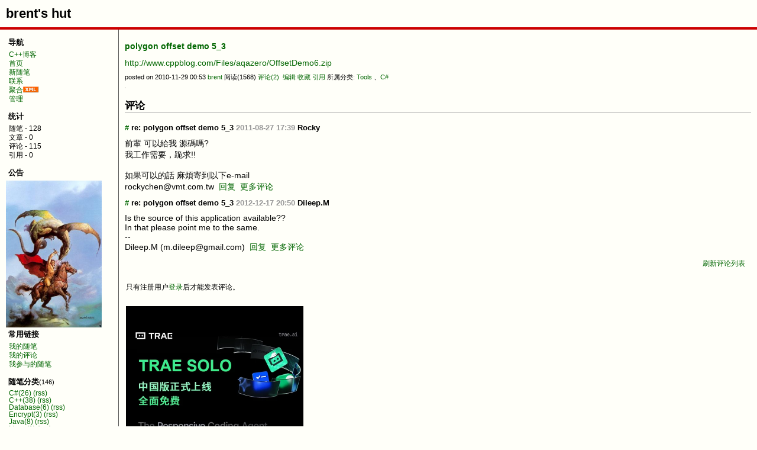

--- FILE ---
content_type: text/html; charset=utf-8
request_url: http://www.cppblog.com/aqazero/archive/2010/11/29/134941.html
body_size: 9179
content:
<!DOCTYPE HTML PUBLIC "-//W3C//DTD HTML 4.01 Transitional//EN">
<html>
<head id="Head"><title>
	polygon offset demo 5_3 - brent's hut - C++博客
</title><meta http-equiv="Content-Type" content="text/html; charset=utf-8" /><meta id="metaKeywords" name="keywords" content="polygon offset demo 5_3" /><link type="text/css" rel="stylesheet" href="/css/common.css" /><link id="MainCss" type="text/css" rel="stylesheet" href="http://www.cppblog.com/Skins/marvin2/style.css" /><link id="MainCss2" type="text/css" rel="stylesheet" href="http://www.cppblog.com/Skins/marvin2/red.css" /><link id="SecondaryCss" type="text/css" rel="stylesheet" href="http://www.cppblog.com/aqazero/customcss.aspx" /><link id="RSSLink" title="RSS" type="application/rss+xml" rel="alternate" href="http://www.cppblog.com/aqazero/rss.aspx" /></head>
<body>
    <form name="Form1" method="post" action="134941.html" id="Form1">
<div>
<input type="hidden" name="__EVENTTARGET" id="__EVENTTARGET" value="" />
<input type="hidden" name="__EVENTARGUMENT" id="__EVENTARGUMENT" value="" />
<input type="hidden" name="__VIEWSTATE" id="
__VIEWSTATE" value="" />
</div>

<script type="text/javascript">
//<![CDATA[
var theForm = document.forms['Form1'];
if (!theForm) {
    theForm = document.Form1;
}
function __doPostBack(eventTarget, eventArgument) {
    if (!theForm.onsubmit || (theForm.onsubmit() != false)) {
        theForm.__EVENTTARGET.value = eventTarget;
        theForm.__EVENTARGUMENT.value = eventArgument;
        theForm.submit();
    }
}
//]]>
</script>


<script src="/WebResource.axd?d=eDiMe3MDKWlczf_WP2pMl_lCE4BGUw_TN3fuYyKyzoLZNYKlDAw4sWnC6-ipizPSQTUoN5ItB2Q75BPSzctCsSGS-Yo1&amp;t=635588906575142005" type="text/javascript"></script>

<script language=JavaScript>
									function ctlent(evt,id)
											{
												if(evt.ctrlKey && evt.keyCode == 13)
												{	
													try
													{
														TempSave(id);
													}
													catch(ex)
													{
													}
													finally
													{
													    __doPostBack('AjaxHolder$PostComment$btnSubmit','')
													}
												}
		
												}</script>
												<script language=JavaScript>function SetReplyAuhor(author){document.getElementById('AjaxHolder_PostComment_tbComment').value+="@"+author+"\n";document.getElementById('AjaxHolder_PostComment_tbComment').focus();return false}</script>
<script src="/ScriptResource.axd?d=KnxIZU8-lQQHsyRks7gumd_0dF8pqyPAnYqY4LhLrzCdXaEWqaJEP_nh0kJcjkta5JnJRpQ-Di5VOXiRz3yrwHInGOcHpjFr-QDGSin5AdDVvjfvrDUO0-WGhcZCp1ScAIl-QA2&amp;t=634979452452373750" type="text/javascript"></script>
<script src="/ScriptResource.axd?d=kt7gFm6mmrM_X3mG_hQ-w03GK7_NSeVUklscBRWuAUudWJq6MJzDbc8ipWdrcVvvwopJdWTkPe9izS3BHkufLTOZogkD9otZTjKHxbhIcQGgE3RCjS1EqQCYHW4uQzwOc6FbZw2&amp;t=634979452452373750" type="text/javascript"></script>
        

<div id="top">

<h1><a id="Header1_HeaderTitle" class="headermaintitle" href="http://www.cppblog.com/aqazero/">brent's hut</a></h1>
<p id="tagline"></p>
</div>

<div id="leftmenu" style="display:none">

	
<h3>导航</h3>
<ul>
	<li>
		<a id="MyLinks1_HomeLink" href="http://www.cppblog.com/">C++博客</a>
	<li><a id="MyLinks1_MyHomeLink" href="http://www.cppblog.com/aqazero/">首页</a></li>
	<li><a id="MyLinks1_NewPostLink" href="http://www.cppblog.com/aqazero/admin/EditPosts.aspx?opt=1">新随笔</a></li>
	<li>
		<a id="MyLinks1_ContactLink" accesskey="9" href="http://www.cppblog.com/aqazero/contact.aspx?id=1">联系</a>
	<li>
		<a id="MyLinks1_Syndication" href="http://www.cppblog.com/aqazero/Rss.aspx">聚合</a><a id="MyLinks1_XMLLink" href="http://www.cppblog.com/aqazero/Rss.aspx"><img src="http://www.cppblog.com/images/xml.gif" style="border-width:0px;" /></a>
	<li>
		<a id="MyLinks1_Admin" href="http://www.cppblog.com/aqazero/admin/EditPosts.aspx">管理</a></li>
</ul>

	
	
<h3>统计</h3>
<ul>
	<li>
		随笔 -
		128
	<li>
		文章 -
		0
	<li>
		评论 -
		115
	<li>
		引用 -
		0
	</li>
</ul>

	
<h3>公告</h3>
	<script src="http://www.google-analytics.com/urchin.js" type="text/javascript">
</script>
<script type="text/javascript">
_uacct = "UA-848075-2";
urchinTracker();
</script>
<a href="http://www.cppblog.com/aqazero/gallery/image/1276.html"><img src="http://www.cppblog.com/images/cppblog_com/aqazero/2885/r_dragon.jpg" style="border-width:0px;" width="90%" align="center" /></a>

	
<h3>常用链接</h3>
<ul>
		<li><a id="SingleColumn1_ctl00_repeaterLinks_ctl01_lnkLinkItem" href="http://www.cppblog.com/aqazero/MyPosts.html">我的随笔</a></li>
	
		<li><a id="SingleColumn1_ctl00_repeaterLinks_ctl02_lnkLinkItem" href="http://www.cppblog.com/aqazero/MyComments.html">我的评论</a></li>
	
		<li><a id="SingleColumn1_ctl00_repeaterLinks_ctl03_lnkLinkItem" href="http://www.cppblog.com/aqazero/OtherPosts.html">我参与的随笔</a></li>
	</ul>
		<h3>随笔分类<span style="font-size:11px;font-weight:normal">(146)</span></h3>
		
				<ul>
			
				<li><a id="SingleColumn1_Categories_CatList_ctl00_LinkList_ctl01_Link" href="http://www.cppblog.com/aqazero/category/5405.html">C#(26)</a> <a id="SingleColumn1_Categories_CatList_ctl00_LinkList_ctl01_RssLink" title="Subscribe to C#(26)" href="http://www.cppblog.com/aqazero/category/5405.html/rss">(rss)</a></li>
			
				<li><a id="SingleColumn1_Categories_CatList_ctl00_LinkList_ctl02_Link" href="http://www.cppblog.com/aqazero/category/1964.html">C++(38)</a> <a id="SingleColumn1_Categories_CatList_ctl00_LinkList_ctl02_RssLink" title="Subscribe to C++(38)" href="http://www.cppblog.com/aqazero/category/1964.html/rss">(rss)</a></li>
			
				<li><a id="SingleColumn1_Categories_CatList_ctl00_LinkList_ctl03_Link" href="http://www.cppblog.com/aqazero/category/2880.html">Database(6)</a> <a id="SingleColumn1_Categories_CatList_ctl00_LinkList_ctl03_RssLink" title="Subscribe to Database(6)" href="http://www.cppblog.com/aqazero/category/2880.html/rss">(rss)</a></li>
			
				<li><a id="SingleColumn1_Categories_CatList_ctl00_LinkList_ctl04_Link" href="http://www.cppblog.com/aqazero/category/2882.html">Encrypt(3)</a> <a id="SingleColumn1_Categories_CatList_ctl00_LinkList_ctl04_RssLink" title="Subscribe to Encrypt(3)" href="http://www.cppblog.com/aqazero/category/2882.html/rss">(rss)</a></li>
			
				<li><a id="SingleColumn1_Categories_CatList_ctl00_LinkList_ctl05_Link" href="http://www.cppblog.com/aqazero/category/2881.html">Java(8)</a> <a id="SingleColumn1_Categories_CatList_ctl00_LinkList_ctl05_RssLink" title="Subscribe to Java(8)" href="http://www.cppblog.com/aqazero/category/2881.html/rss">(rss)</a></li>
			
				<li><a id="SingleColumn1_Categories_CatList_ctl00_LinkList_ctl06_Link" href="http://www.cppblog.com/aqazero/category/1965.html">Linux(1)</a> <a id="SingleColumn1_Categories_CatList_ctl00_LinkList_ctl06_RssLink" title="Subscribe to Linux(1)" href="http://www.cppblog.com/aqazero/category/1965.html/rss">(rss)</a></li>
			
				<li><a id="SingleColumn1_Categories_CatList_ctl00_LinkList_ctl07_Link" href="http://www.cppblog.com/aqazero/category/3167.html">reading note(13)</a> <a id="SingleColumn1_Categories_CatList_ctl00_LinkList_ctl07_RssLink" title="Subscribe to reading note(13)" href="http://www.cppblog.com/aqazero/category/3167.html/rss">(rss)</a></li>
			
				<li><a id="SingleColumn1_Categories_CatList_ctl00_LinkList_ctl08_Link" href="http://www.cppblog.com/aqazero/category/3631.html">Tools(4)</a> <a id="SingleColumn1_Categories_CatList_ctl00_LinkList_ctl08_RssLink" title="Subscribe to Tools(4)" href="http://www.cppblog.com/aqazero/category/3631.html/rss">(rss)</a></li>
			
				<li><a id="SingleColumn1_Categories_CatList_ctl00_LinkList_ctl09_Link" href="http://www.cppblog.com/aqazero/category/2884.html">Web(9)</a> <a id="SingleColumn1_Categories_CatList_ctl00_LinkList_ctl09_RssLink" title="Subscribe to Web(9)" href="http://www.cppblog.com/aqazero/category/2884.html/rss">(rss)</a></li>
			
				<li><a id="SingleColumn1_Categories_CatList_ctl00_LinkList_ctl10_Link" href="http://www.cppblog.com/aqazero/category/2110.html">Windows(20)</a> <a id="SingleColumn1_Categories_CatList_ctl00_LinkList_ctl10_RssLink" title="Subscribe to Windows(20)" href="http://www.cppblog.com/aqazero/category/2110.html/rss">(rss)</a></li>
			
				<li><a id="SingleColumn1_Categories_CatList_ctl00_LinkList_ctl11_Link" href="http://www.cppblog.com/aqazero/category/2883.html">Workflow(3)</a> <a id="SingleColumn1_Categories_CatList_ctl00_LinkList_ctl11_RssLink" title="Subscribe to Workflow(3)" href="http://www.cppblog.com/aqazero/category/2883.html/rss">(rss)</a></li>
			
				<li><a id="SingleColumn1_Categories_CatList_ctl00_LinkList_ctl12_Link" href="http://www.cppblog.com/aqazero/category/2111.html">wxWidgets(5)</a> <a id="SingleColumn1_Categories_CatList_ctl00_LinkList_ctl12_RssLink" title="Subscribe to wxWidgets(5)" href="http://www.cppblog.com/aqazero/category/2111.html/rss">(rss)</a></li>
			
				<li><a id="SingleColumn1_Categories_CatList_ctl00_LinkList_ctl13_Link" href="http://www.cppblog.com/aqazero/category/2886.html">对影成三人(10)</a> <a id="SingleColumn1_Categories_CatList_ctl00_LinkList_ctl13_RssLink" title="Subscribe to 对影成三人(10)" href="http://www.cppblog.com/aqazero/category/2886.html/rss">(rss)</a></li>
			
				</ul>
			
	
		<h3>随笔档案<span style="font-size:11px;font-weight:normal">(128)</span></h3>
		
				<ul>
			
				<li><a id="SingleColumn1_Categories_CatList_ctl01_LinkList_ctl01_Link" href="http://www.cppblog.com/aqazero/archive/2021/01.html">2021年1月 (1)</a> </li>
			
				<li><a id="SingleColumn1_Categories_CatList_ctl01_LinkList_ctl02_Link" href="http://www.cppblog.com/aqazero/archive/2020/02.html">2020年2月 (2)</a> </li>
			
				<li><a id="SingleColumn1_Categories_CatList_ctl01_LinkList_ctl03_Link" href="http://www.cppblog.com/aqazero/archive/2019/04.html">2019年4月 (3)</a> </li>
			
				<li><a id="SingleColumn1_Categories_CatList_ctl01_LinkList_ctl04_Link" href="http://www.cppblog.com/aqazero/archive/2017/04.html">2017年4月 (1)</a> </li>
			
				<li><a id="SingleColumn1_Categories_CatList_ctl01_LinkList_ctl05_Link" href="http://www.cppblog.com/aqazero/archive/2016/05.html">2016年5月 (1)</a> </li>
			
				<li><a id="SingleColumn1_Categories_CatList_ctl01_LinkList_ctl06_Link" href="http://www.cppblog.com/aqazero/archive/2014/01.html">2014年1月 (1)</a> </li>
			
				<li><a id="SingleColumn1_Categories_CatList_ctl01_LinkList_ctl07_Link" href="http://www.cppblog.com/aqazero/archive/2012/09.html">2012年9月 (1)</a> </li>
			
				<li><a id="SingleColumn1_Categories_CatList_ctl01_LinkList_ctl08_Link" href="http://www.cppblog.com/aqazero/archive/2010/11.html">2010年11月 (1)</a> </li>
			
				<li><a id="SingleColumn1_Categories_CatList_ctl01_LinkList_ctl09_Link" href="http://www.cppblog.com/aqazero/archive/2010/09.html">2010年9月 (6)</a> </li>
			
				<li><a id="SingleColumn1_Categories_CatList_ctl01_LinkList_ctl10_Link" href="http://www.cppblog.com/aqazero/archive/2010/08.html">2010年8月 (1)</a> </li>
			
				<li><a id="SingleColumn1_Categories_CatList_ctl01_LinkList_ctl11_Link" href="http://www.cppblog.com/aqazero/archive/2010/04.html">2010年4月 (1)</a> </li>
			
				<li><a id="SingleColumn1_Categories_CatList_ctl01_LinkList_ctl12_Link" href="http://www.cppblog.com/aqazero/archive/2010/03.html">2010年3月 (1)</a> </li>
			
				<li><a id="SingleColumn1_Categories_CatList_ctl01_LinkList_ctl13_Link" href="http://www.cppblog.com/aqazero/archive/2009/11.html">2009年11月 (2)</a> </li>
			
				<li><a id="SingleColumn1_Categories_CatList_ctl01_LinkList_ctl14_Link" href="http://www.cppblog.com/aqazero/archive/2009/10.html">2009年10月 (1)</a> </li>
			
				<li><a id="SingleColumn1_Categories_CatList_ctl01_LinkList_ctl15_Link" href="http://www.cppblog.com/aqazero/archive/2009/04.html">2009年4月 (1)</a> </li>
			
				<li><a id="SingleColumn1_Categories_CatList_ctl01_LinkList_ctl16_Link" href="http://www.cppblog.com/aqazero/archive/2008/11.html">2008年11月 (1)</a> </li>
			
				<li><a id="SingleColumn1_Categories_CatList_ctl01_LinkList_ctl17_Link" href="http://www.cppblog.com/aqazero/archive/2008/10.html">2008年10月 (1)</a> </li>
			
				<li><a id="SingleColumn1_Categories_CatList_ctl01_LinkList_ctl18_Link" href="http://www.cppblog.com/aqazero/archive/2008/08.html">2008年8月 (6)</a> </li>
			
				<li><a id="SingleColumn1_Categories_CatList_ctl01_LinkList_ctl19_Link" href="http://www.cppblog.com/aqazero/archive/2008/07.html">2008年7月 (2)</a> </li>
			
				<li><a id="SingleColumn1_Categories_CatList_ctl01_LinkList_ctl20_Link" href="http://www.cppblog.com/aqazero/archive/2008/06.html">2008年6月 (4)</a> </li>
			
				<li><a id="SingleColumn1_Categories_CatList_ctl01_LinkList_ctl21_Link" href="http://www.cppblog.com/aqazero/archive/2008/05.html">2008年5月 (3)</a> </li>
			
				<li><a id="SingleColumn1_Categories_CatList_ctl01_LinkList_ctl22_Link" href="http://www.cppblog.com/aqazero/archive/2008/04.html">2008年4月 (5)</a> </li>
			
				<li><a id="SingleColumn1_Categories_CatList_ctl01_LinkList_ctl23_Link" href="http://www.cppblog.com/aqazero/archive/2008/03.html">2008年3月 (13)</a> </li>
			
				<li><a id="SingleColumn1_Categories_CatList_ctl01_LinkList_ctl24_Link" href="http://www.cppblog.com/aqazero/archive/2008/02.html">2008年2月 (7)</a> </li>
			
				<li><a id="SingleColumn1_Categories_CatList_ctl01_LinkList_ctl25_Link" href="http://www.cppblog.com/aqazero/archive/2008/01.html">2008年1月 (2)</a> </li>
			
				<li><a id="SingleColumn1_Categories_CatList_ctl01_LinkList_ctl26_Link" href="http://www.cppblog.com/aqazero/archive/2007/12.html">2007年12月 (1)</a> </li>
			
				<li><a id="SingleColumn1_Categories_CatList_ctl01_LinkList_ctl27_Link" href="http://www.cppblog.com/aqazero/archive/2007/11.html">2007年11月 (1)</a> </li>
			
				<li><a id="SingleColumn1_Categories_CatList_ctl01_LinkList_ctl28_Link" href="http://www.cppblog.com/aqazero/archive/2007/10.html">2007年10月 (3)</a> </li>
			
				<li><a id="SingleColumn1_Categories_CatList_ctl01_LinkList_ctl29_Link" href="http://www.cppblog.com/aqazero/archive/2007/09.html">2007年9月 (3)</a> </li>
			
				<li><a id="SingleColumn1_Categories_CatList_ctl01_LinkList_ctl30_Link" href="http://www.cppblog.com/aqazero/archive/2007/08.html">2007年8月 (1)</a> </li>
			
				<li><a id="SingleColumn1_Categories_CatList_ctl01_LinkList_ctl31_Link" href="http://www.cppblog.com/aqazero/archive/2007/03.html">2007年3月 (2)</a> </li>
			
				<li><a id="SingleColumn1_Categories_CatList_ctl01_LinkList_ctl32_Link" href="http://www.cppblog.com/aqazero/archive/2007/02.html">2007年2月 (2)</a> </li>
			
				<li><a id="SingleColumn1_Categories_CatList_ctl01_LinkList_ctl33_Link" href="http://www.cppblog.com/aqazero/archive/2007/01.html">2007年1月 (1)</a> </li>
			
				<li><a id="SingleColumn1_Categories_CatList_ctl01_LinkList_ctl34_Link" href="http://www.cppblog.com/aqazero/archive/2006/12.html">2006年12月 (3)</a> </li>
			
				<li><a id="SingleColumn1_Categories_CatList_ctl01_LinkList_ctl35_Link" href="http://www.cppblog.com/aqazero/archive/2006/11.html">2006年11月 (3)</a> </li>
			
				<li><a id="SingleColumn1_Categories_CatList_ctl01_LinkList_ctl36_Link" href="http://www.cppblog.com/aqazero/archive/2006/10.html">2006年10月 (3)</a> </li>
			
				<li><a id="SingleColumn1_Categories_CatList_ctl01_LinkList_ctl37_Link" href="http://www.cppblog.com/aqazero/archive/2006/09.html">2006年9月 (1)</a> </li>
			
				<li><a id="SingleColumn1_Categories_CatList_ctl01_LinkList_ctl38_Link" href="http://www.cppblog.com/aqazero/archive/2006/07.html">2006年7月 (3)</a> </li>
			
				<li><a id="SingleColumn1_Categories_CatList_ctl01_LinkList_ctl39_Link" href="http://www.cppblog.com/aqazero/archive/2006/06.html">2006年6月 (3)</a> </li>
			
				<li><a id="SingleColumn1_Categories_CatList_ctl01_LinkList_ctl40_Link" href="http://www.cppblog.com/aqazero/archive/2006/05.html">2006年5月 (4)</a> </li>
			
				<li><a id="SingleColumn1_Categories_CatList_ctl01_LinkList_ctl41_Link" href="http://www.cppblog.com/aqazero/archive/2006/04.html">2006年4月 (1)</a> </li>
			
				<li><a id="SingleColumn1_Categories_CatList_ctl01_LinkList_ctl42_Link" href="http://www.cppblog.com/aqazero/archive/2006/03.html">2006年3月 (1)</a> </li>
			
				<li><a id="SingleColumn1_Categories_CatList_ctl01_LinkList_ctl43_Link" href="http://www.cppblog.com/aqazero/archive/2005/12.html">2005年12月 (15)</a> </li>
			
				<li><a id="SingleColumn1_Categories_CatList_ctl01_LinkList_ctl44_Link" href="http://www.cppblog.com/aqazero/archive/2005/11.html">2005年11月 (3)</a> </li>
			
				<li><a id="SingleColumn1_Categories_CatList_ctl01_LinkList_ctl45_Link" href="http://www.cppblog.com/aqazero/archive/2005/09.html">2005年9月 (1)</a> </li>
			
				<li><a id="SingleColumn1_Categories_CatList_ctl01_LinkList_ctl46_Link" href="http://www.cppblog.com/aqazero/archive/2005/08.html">2005年8月 (1)</a> </li>
			
				<li><a id="SingleColumn1_Categories_CatList_ctl01_LinkList_ctl47_Link" href="http://www.cppblog.com/aqazero/archive/2005/07.html">2005年7月 (4)</a> </li>
			
				</ul>
			
	

<h3>最新评论
	<a id="SingleColumn1__1b1be8f_RSSHyperlink1" href="http://www.cppblog.com/aqazero/CommentsRSS.aspx"><img src="/images/xml.gif" style="border-width:0px;" /></a></h3>
<div class="RecentComment">
	
			<ul>
		
			<li style="word-break:break-all">
				<a id="SingleColumn1__1b1be8f_CommentList_ctl01_Hyperlink1" href="http://www.cppblog.com/aqazero/archive/2014/03/13/205451.html#206157">1. re: polygon offset demo (Fifth and Final version) (Updated)</a>
			</li>
			<li style="word-break:break-all">
				评论内容较长,点击标题查看
			</li>
			<li style="text-align:right;margin-right:4px">
				--sinroliu</li>
		
			<li style="word-break:break-all">
				<a id="SingleColumn1__1b1be8f_CommentList_ctl02_Hyperlink1" href="http://www.cppblog.com/aqazero/archive/2014/03/05/124744.html#206058">2. re: 多边形等距线算法的实现</a>
			</li>
			<li style="word-break:break-all">
				很好的一个算法
			</li>
			<li style="text-align:right;margin-right:4px">
				--766512190</li>
		
			<li style="word-break:break-all">
				<a id="SingleColumn1__1b1be8f_CommentList_ctl03_Hyperlink1" href="http://www.cppblog.com/aqazero/archive/2013/11/13/15731.html#204243">3. re: Excel addin处理学生成绩</a>
			</li>
			<li style="word-break:break-all">
				我想给命令添加图标怎么办?
			</li>
			<li style="text-align:right;margin-right:4px">
				--YEYH</li>
		
			<li style="word-break:break-all">
				<a id="SingleColumn1__1b1be8f_CommentList_ctl04_Hyperlink1" href="http://www.cppblog.com/aqazero/archive/2013/03/10/126241.html#198327">4. re: polygon offset demo (Fifth and Final version) (Updated)[未登录]</a>
			</li>
			<li style="word-break:break-all">
				当有两个holes的时候，填充还是会有错误，呵呵
			</li>
			<li style="text-align:right;margin-right:4px">
				--Tom</li>
		
			<li style="word-break:break-all">
				<a id="SingleColumn1__1b1be8f_CommentList_ctl05_Hyperlink1" href="http://www.cppblog.com/aqazero/archive/2013/03/10/126241.html#198326">5. re: polygon offset demo (Fifth and Final version) (Updated)[未登录]</a>
			</li>
			<li style="word-break:break-all">
				看了你的Demo，非常好啊，请教下用的是那个算法啊，谢谢，tom.cat@163.com
			</li>
			<li style="text-align:right;margin-right:4px">
				--Tom</li>
		
			<li style="word-break:break-all">
				<a id="SingleColumn1__1b1be8f_CommentList_ctl06_Hyperlink1" href="http://www.cppblog.com/aqazero/archive/2012/12/17/134941.html#196387">6. re: polygon offset demo 5_3</a>
			</li>
			<li style="word-break:break-all">
				评论内容较长,点击标题查看
			</li>
			<li style="text-align:right;margin-right:4px">
				--Dileep.M</li>
		
			<li style="word-break:break-all">
				<a id="SingleColumn1__1b1be8f_CommentList_ctl07_Hyperlink1" href="http://www.cppblog.com/aqazero/archive/2012/11/13/126241.html#195124">7. re: polygon offset demo (Fifth and Final version) (Updated)</a>
			</li>
			<li style="word-break:break-all">
				评论内容较长,点击标题查看
			</li>
			<li style="text-align:right;margin-right:4px">
				--relliko</li>
		
			<li style="word-break:break-all">
				<a id="SingleColumn1__1b1be8f_CommentList_ctl08_Hyperlink1" href="http://www.cppblog.com/aqazero/archive/2012/11/10/8284.html#195005">8. re: C++ 运算符优先级列表</a>
			</li>
			<li style="word-break:break-all">
				&amp;GetDocument()-&gt;m_sampleSet;<br><br>请问上面都语句对GetDocument()是先取地址呢，还是先进行箭头操作？
			</li>
			<li style="text-align:right;margin-right:4px">
				--ererer</li>
		
			<li style="word-break:break-all">
				<a id="SingleColumn1__1b1be8f_CommentList_ctl09_Hyperlink1" href="http://www.cppblog.com/aqazero/archive/2012/08/21/15835.html#187836">9. re: 自己实现图形文本编辑器</a>
			</li>
			<li style="word-break:break-all">
				下载居然被Chrome禁止了.郁闷!!
			</li>
			<li style="text-align:right;margin-right:4px">
				--WPH</li>
		
			<li style="word-break:break-all">
				<a id="SingleColumn1__1b1be8f_CommentList_ctl10_Hyperlink1" href="http://www.cppblog.com/aqazero/archive/2012/08/20/126241.html#187733">10. re: polygon offset demo (Fifth and Final version) (Updated)</a>
			</li>
			<li style="word-break:break-all">
				&quot;某个国外开源项目&quot;是哪个？能给点详细信息吗？ 真心求教。@鄙视楼主
			</li>
			<li style="text-align:right;margin-right:4px">
				--brent</li>
		
			</ul>
		
</div>



</div>

<div id="main">
	
					
	<div class="post">
		<h2>
			<a id="viewpost1_TitleUrl" href="http://www.cppblog.com/aqazero/archive/2010/11/29/134941.html">polygon offset demo 5_3</a>
		</h2>
		<p><a title=http://www.cppblog.com/Files/aqazero/OffsetDemo6.zip href="http://www.cppblog.com/Files/aqazero/OffsetDemo6.zip">http://www.cppblog.com/Files/aqazero/OffsetDemo6.zip</a></p>

		<p class="postfoot">
			posted on 2010-11-29 00:53 <a href='http://www.cppblog.com/aqazero/'>brent</a> 阅读(1568) <a href='#Post'>评论(2)</a> &nbsp;<a href="http://www.cppblog.com/aqazero/admin/EditPosts.aspx?postid=134941">编辑</a>&nbsp;<a href="http://www.cppblog.com/aqazero/AddToFavorite.aspx?id=134941">收藏</a> <a href='http://www.cppblog.com/aqazero/services/trackbacks/134941.aspx'>引用</a>  所属分类: <a href='http://www.cppblog.com/aqazero/category/3631.html'>Tools</a> 、<a href='http://www.cppblog.com/aqazero/category/5405.html'>C#</a> 
		</p>
	</div>
	<img src ="http://www.cppblog.com/aqazero/aggbug/134941.html?webview=1" width = "1" height = "1" />
	
<!--
<rdf:RDF xmlns:rdf="http://www.w3.org/1999/02/22-rdf-syntax-ns#"
xmlns:dc="http://purl.org/dc/elements/1.1/"
xmlns:trackback="http://madskills.com/public/xml/rss/module/trackback/">
<rdf:Description
rdf:about="http://www.cppblog.com/aqazero/archive/2010/11/29/134941.html"
dc:identifier="http://www.cppblog.com/aqazero/archive/2010/11/29/134941.html"
dc:title="polygon offset demo 5_3"
trackback:ping="http://www.cppblog.com/aqazero/services/trackbacks/134941.aspx" />
</rdf:RDF>
-->

<script type="text/javascript">
//<![CDATA[
Sys.WebForms.PageRequestManager._initialize('AjaxHolder$scriptmanager1', document.getElementById('Form1'));
Sys.WebForms.PageRequestManager.getInstance()._updateControls(['tAjaxHolder$UpdatePanel1'], [], [], 90);
//]]>
</script>

<div id="AjaxHolder_UpdatePanel1">
	    
    <a name="pagedcomment"></a>
<a name = "评论" />
<div id="comments">
<h3>评论</h3>
	
	
			<h4>
				<a title="permalink: re: polygon offset demo 5_3" href="/aqazero/archive/2010/11/29/134941.html#154498">#</a>&nbsp;<a name="154498"></a>re: polygon offset demo 5_3
					<span>
						2011-08-27 17:39
					</span>
				<a id="AjaxHolder_Comments_CommentList_ctl00_NameLink" target="_blank">Rocky</a>
			</h4>
			<p>
				前輩 可以給我 源碼嗎?<br>我工作需要，跪求!!<br><br>如果可以的話 麻煩寄到以下e-mail<br>rockychen@vmt.com.tw&nbsp;&nbsp;<a onclick="return SetReplyAuhor(&quot;Rocky&quot;)" href="/aqazero/archive/2010/11/29/134941.html#post">回复</a>&nbsp;&nbsp;<a title="查看该作者发表过的评论" href="http://www.cppblog.com/comment?author=Rocky" target="_blank">更多评论</a>
				<a id="AjaxHolder_Comments_CommentList_ctl00_DeleteLink" href="javascript:__doPostBack('AjaxHolder$Comments$CommentList$ctl00$DeleteLink','')"></a>&nbsp;&nbsp;<a id="AjaxHolder_Comments_CommentList_ctl00_EditLink"></a>
			</p>
		
			<h4>
				<a title="permalink: re: polygon offset demo 5_3" href="/aqazero/archive/2010/11/29/134941.html#196387">#</a>&nbsp;<a name="196387"></a>re: polygon offset demo 5_3<a name="Post"></a>
					<span>
						2012-12-17 20:50
					</span>
				<a id="AjaxHolder_Comments_CommentList_ctl01_NameLink" target="_blank">Dileep.M</a>
			</h4>
			<p>
				Is the source of this application available??<br>In that please  point me to the same.<br>--<br>Dileep.M (m.dileep@gmail.com)&nbsp;&nbsp;<a onclick="return SetReplyAuhor(&quot;Dileep.M&quot;)" href="/aqazero/archive/2010/11/29/134941.html#post">回复</a>&nbsp;&nbsp;<a title="查看该作者发表过的评论" href="http://www.cppblog.com/comment?author=Dileep.M" target="_blank">更多评论</a>
				<a id="AjaxHolder_Comments_CommentList_ctl01_DeleteLink" href="javascript:__doPostBack('AjaxHolder$Comments$CommentList$ctl01$DeleteLink','')"></a>&nbsp;&nbsp;<a id="AjaxHolder_Comments_CommentList_ctl01_EditLink"></a>
			</p>
		
</div><div id="AjaxHolder_Comments_divRefreshComments" style="text-align:right;margin-right:10px;margin-bottom:5px;font-size:12px;"><a id="AjaxHolder_Comments_refreshList" href="javascript:__doPostBack('AjaxHolder$Comments$refreshList','')">刷新评论列表</a></div>
<style>
td { font-size: 12px }
.commentTextBox 
{ 
    font-family : Verdana; 
    font-size: 13px;
 }
</style>
<!--Beging Temp Save-->
<STYLE>.userData { BEHAVIOR: url(#default#userdata) }
	</STYLE>
<DIV class="userData" id="CommentsPersistDiv"></DIV>
<script type="text/javascript">
function pageLoad()
{
    Sys.WebForms.PageRequestManager.getInstance().add_initializeRequest(handleInitializeRequest);
    //Sys.WebForms.PageRequestManager.getInstance().add_endRequest(handleEndRequest);
}

function handleInitializeRequest(sender, args)
{
    var prm = Sys.WebForms.PageRequestManager.getInstance();
    var eid = args.get_postBackElement().id;
    if (eid.indexOf("DeleteLink")>0) 
    {
       args.get_postBackElement().innerHTML = "<font color='red'>正在删除...</font>";         
    }    
    if (eid.indexOf("btnSubmit")>0) 
    {
       document.getElementById("AjaxHolder_PostComment_ltSubmitMsg").innerHTML="正在提交...";
       document.getElementById("AjaxHolder_PostComment_btnSubmit").disabled = true;
       
    } 
}	

function TempSave(ElementID)
{
	try
	{
	CommentsPersistDiv.setAttribute("CommentContent",document.getElementById(ElementID).value);
	CommentsPersistDiv.save("CommentXMLStore");
	}
	catch(ex)
	{
	}
	
}
function Restore(ElementID)
{
	CommentsPersistDiv.load("CommentXMLStore");
	document.getElementById(ElementID).value=CommentsPersistDiv.getAttribute("CommentContent");
}	
			
			
</script>
<!--Ene TempSave-->
<div class="commentform">
<span id="AjaxHolder_PostComment_ltSubmitMsg" style="color:Red;"></span>
<br />
<a name="Feedback"></a>
	<TABLE cellSpacing="1" cellPadding="1" border="0">
		
		<tr><td colSpan="3">只有注册用户<a href='http://www.cppblog.com/login.aspx?ReturnUrl=/aqazero/archive/2010/11/29/134941.html'>登录</a>后才能发表评论。</td></tr>
		<tr>
		<td colspan="3" style="line-height:2.5" style="margin-top:10px; margin-bottom:10px">				
		<div id='div-gpt-ad-1391948236744-0' style='width:300px; height:250px; margin:20px 0;'>
		    <a href="https://www.trae.com.cn/?utm_source=advertising&utm_medium=cnblogs_ug_cpa&utm_term=hw_trae_cnblogs" target="_blank">
			    <img src="https://img2024.cnblogs.com/blog/35695/202512/35695-20251201125434258-461912837.webp" style="width:300px;height:250px"/>
			</a>
		</div>
		</td>
		</tr>
		<tr>			
		<td colspan="3">
		
		</td>
		</tr>
		<TR>
			<TD colSpan="3" height="5">
<div id="divRelativePosts">
相关文章:
	
			<ul style="margin-top:0px;line-height:1.8;">
		
			<li style='list-style:none;display:none'>
				<a id="AjaxHolder_PostComment_ctl07_RelativePostsList_ctl01_Hyperlink1" href="http://www.cppblog.com/aqazero/archive/2010/11/29/134941.html">polygon offset demo 5_3</a>
			</li>
		
			<li style='list-style:none;'>
				<a id="AjaxHolder_PostComment_ctl07_RelativePostsList_ctl02_Hyperlink1" href="http://www.cppblog.com/aqazero/archive/2010/09/04/125861.html">Polygon Offset Demo (Updated)</a>
			</li>
		
			<li style='list-style:none;'>
				<a id="AjaxHolder_PostComment_ctl07_RelativePostsList_ctl03_Hyperlink1" href="http://www.cppblog.com/aqazero/archive/2010/09/02/125691.html">Polygon Offset Demo</a>
			</li>
		
			<li style='list-style:none;'>
				<a id="AjaxHolder_PostComment_ctl07_RelativePostsList_ctl04_Hyperlink1" href="http://www.cppblog.com/aqazero/archive/2007/02/14/18778.html">CVSNT配置备忘</a>
			</li>
		
			</ul>
		
</div>
</TD>
		</TR>
		<TR>
			<TD colSpan="3"></TD>
		</TR>
		<TR>
			<TD colSpan="3" height="1"><div id="blogsite">网站导航:
			<a href="http://www.cnblogs.com">博客园</a>&nbsp;&nbsp;
			<a href="https://news.cnblogs.com">IT新闻</a>&nbsp;&nbsp;
			<a href="http://www.blogjava.net">BlogJava</a>&nbsp;&nbsp;			
			<a href="https://q.cnblogs.com">博问</a>&nbsp;&nbsp;
			<a href="https://chat2db.ai/">Chat2DB</a>&nbsp;&nbsp;
			<a href="/aqazero/archive/2010/11/29/134941.html?opt=admin">管理</a>
			</div></TD>
		</TR>
		<TR>
			<TD colSpan="3">
				
<br/>

<br/>

</TD>
		</TR>
	</TABLE>	
</div>
<div id="AjaxHolder_PostComment_ValidationSummary1" style="color:Red;display:none;">

	</div>

</div>

				
</div>


<p id="footer">
	Powered by: 
	<br />
	
	<a id="Footer1_Hyperlink3" NAME="Hyperlink1" href="http://www.cppblog.com/" style="font-family:Verdana;font-size:12px;">C++博客</a>
	<br />
	Copyright &copy; brent
</p>    
    
<script type="text/javascript">
//<![CDATA[
var Page_ValidationSummaries =  new Array(document.getElementById("AjaxHolder_PostComment_ValidationSummary1"));
//]]>
</script>

<script type="text/javascript">
//<![CDATA[
var AjaxHolder_PostComment_ValidationSummary1 = document.all ? document.all["AjaxHolder_PostComment_ValidationSummary1"] : document.getElementById("AjaxHolder_PostComment_ValidationSummary1");
AjaxHolder_PostComment_ValidationSummary1.showmessagebox = "True";
AjaxHolder_PostComment_ValidationSummary1.showsummary = "False";
//]]>
</script>


<script type="text/javascript">
//<![CDATA[

document.getElementById('AjaxHolder_PostComment_ValidationSummary1').dispose = function() {
    Array.remove(Page_ValidationSummaries, document.getElementById('AjaxHolder_PostComment_ValidationSummary1'));
}
Sys.Application.initialize();
//]]>
</script>
</form>
	<script type="text/javascript" src="/script/ShowHidden.js"></script>   
	<script type="text/javascript">
	  var _gaq = _gaq || [];
	  _gaq.push(['_setAccount', 'UA-476124-5']);
	  _gaq.push(['_trackPageview']);

	  (function() {
		var ga = document.createElement('script'); ga.type = 'text/javascript'; ga.async = true;
		ga.src = ('https:' == document.location.protocol ? 'https://ssl' : 'http://www') + '.google-analytics.com/ga.js';
		var s = document.getElementsByTagName('script')[0]; s.parentNode.insertBefore(ga, s);
	  })();
	</script>
</body>
</html>


--- FILE ---
content_type: text/css
request_url: http://www.cppblog.com/Skins/marvin2/red.css
body_size: 329
content:
h1 a:visited,
h1 a:active,
h1 a:link {
	color : #000;
}

h1 a:hover {
	color : #C00;
	text-decoration : none;
}

a:visited,
a:active,
a:link {
	color : #C00;
}

#top {
	background-color : #FDA;
	color : #000;
	border-bottom : 4px solid #C00;
}

p.date {
	border-bottom : 1px solid #AAA;	
}

#main {
	background-color : #EEE;
	border-bottom : 4px solid #C00;
}

#comments h4 span {
	color : #999;
}

h3 {
	border-bottom : 1px solid #AAA;
}


--- FILE ---
content_type: text/css; charset=utf-8
request_url: http://www.cppblog.com/aqazero/customcss.aspx
body_size: 226
content:
#main 
{
background-color : #FFFFF9;
}
#leftmenu
{
background-color : #FFFFF9;
}
#top
{
background-color : #FFFFF9;
}
body
{
background-color : #FFFFF9;
}

h1 a:hover {
	color : #060;
}

a:visited,
a:active,
a:link {
	color : #060;
}
